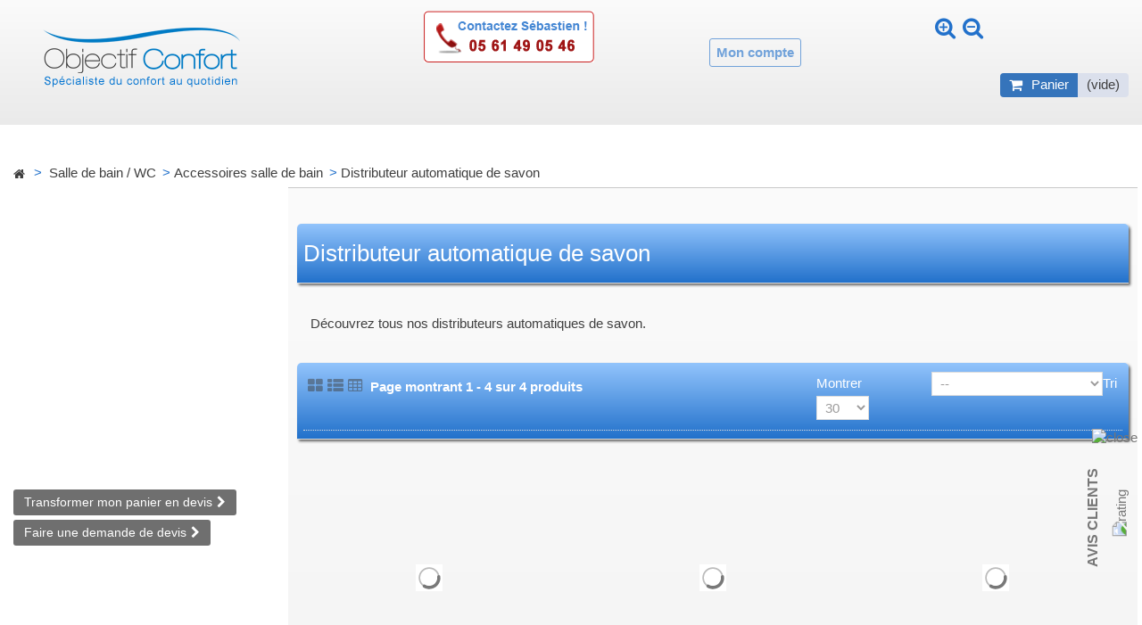

--- FILE ---
content_type: text/html; charset=utf-8
request_url: https://www.objectifconfort.fr/392-distributeur-automatique-de-savon
body_size: 8407
content:
<!DOCTYPE HTML> <!--[if lt IE 7]><html class="no-js lt-ie9 lt-ie8 lt-ie7" lang="fr-fr"><![endif]--> <!--[if IE 7]><html class="no-js lt-ie9 lt-ie8 ie7" lang="fr-fr"><![endif]--> <!--[if IE 8]><html class="no-js lt-ie9 ie8" lang="fr-fr"><![endif]--> <!--[if gt IE 8]><html class="no-js ie9" lang="fr-fr"><![endif]--><html lang="fr-fr"><head><meta charset="utf-8" /><title>Distributeur Automatique de Savon, Infrarouge - SMA</title><meta name="description" content="Découvrez dès maintenant tous nos distributeurs automatiques de savon." /><meta name="keywords" content="Distributeur automatique de savon" /><meta name="generator" content="PrestaShop" /><meta name="robots" content="index,follow" /><meta name="viewport" content="initial-scale=1,user-scalable=no,maximum-scale=1,width=device-width"><meta name="apple-mobile-web-app-capable" content="yes" /><link rel="icon" type="image/vnd.microsoft.icon" href="/img/favicon.ico?1572083319" /><link rel="shortcut icon" type="image/x-icon" href="/img/favicon.ico?1572083319" /><link rel="stylesheet" href="/themes/warehouse/css/global.css" type="text/css" media="all" /><link rel="stylesheet" href="/themes/warehouse/css/autoload/highdpi.css" type="text/css" media="all" /><link rel="stylesheet" href="/themes/warehouse/css/autoload/responsive-tables.css" type="text/css" media="all" /><link rel="stylesheet" href="/themes/warehouse/css/autoload/uniform.default.css" type="text/css" media="all" /><link rel="stylesheet" href="/js/jquery/plugins/fancybox/jquery.fancybox.css" type="text/css" media="all" /><link rel="stylesheet" href="/themes/warehouse/css/product_list.css" type="text/css" media="all" /><link rel="stylesheet" href="/themes/warehouse/css/category.css" type="text/css" media="all" /><link rel="stylesheet" href="/themes/warehouse/css/scenes.css" type="text/css" media="all" /><link rel="stylesheet" href="/themes/warehouse/css/modules/blocklanguages/blocklanguages.css" type="text/css" media="all" /><link rel="stylesheet" href="/modules/columnadverts/columnadverts.css" type="text/css" media="all" /><link rel="stylesheet" href="/themes/warehouse/css/modules/blockuserinfo/blockuserinfo.css" type="text/css" media="all" /><link rel="stylesheet" href="/modules/blockblog/views/css/blog.css" type="text/css" media="all" /><link rel="stylesheet" href="/themes/warehouse/css/modules/blocknewsletter/blocknewsletter.css" type="text/css" media="all" /><link rel="stylesheet" href="/themes/warehouse/css/modules/blocktags/blocktags.css" type="text/css" media="all" /><link rel="stylesheet" href="/modules/cookielaw/cookielaw.css" type="text/css" media="all" /><link rel="stylesheet" href="/themes/warehouse/css/modules/blockviewed/blockviewed.css" type="text/css" media="all" /><link rel="stylesheet" href="/modules/iqitcountdown/css/iqitcountdown.css" type="text/css" media="all" /><link rel="stylesheet" href="/modules/iqitcountdown/css/custom_s_1.css" type="text/css" media="all" /><link rel="stylesheet" href="/modules/footercontent/css/footercontent.css" type="text/css" media="all" /><link rel="stylesheet" href="/themes/warehouse/css/modules/blocksocial_mod/blocksocial_mod.css" type="text/css" media="all" /><link rel="stylesheet" href="/themes/warehouse/css/modules/blockcategories/blockcategories.css" type="text/css" media="all" /><link rel="stylesheet" href="/modules/homepageadvertise2/homepageadvertise2.css" type="text/css" media="all" /><link rel="stylesheet" href="/themes/warehouse/css/modules/blockcart/blockcart.css" type="text/css" media="all" /><link rel="stylesheet" href="/js/jquery/plugins/bxslider/jquery.bxslider.css" type="text/css" media="all" /><link rel="stylesheet" href="/themes/warehouse/css/modules/themeeditor/css/options/hover.css" type="text/css" media="all" /><link rel="stylesheet" href="/modules/themeeditor/css/themeeditor_s_1.css" type="text/css" media="all" /><link rel="stylesheet" href="/modules/themeeditor/css/yourcss.css" type="text/css" media="all" /><link rel="stylesheet" href="/modules/iqitsizeguide/css/platributes.css" type="text/css" media="all" /><link rel="stylesheet" href="/themes/warehouse/css/modules/iqitmegamenu/css/front.css" type="text/css" media="all" /><link rel="stylesheet" href="/modules/iqitmegamenu/css/iqitmegamenu_s_1.css" type="text/css" media="all" /><link rel="stylesheet" href="/modules/blockfooterhtml/blockfooterhtml.css" type="text/css" media="all" /><link rel="stylesheet" href="/modules/opartdevis/views/css/opartdevis_1.css" type="text/css" media="all" /><link rel="stylesheet" href="/modules/blockreinsurance/style.css" type="text/css" media="all" />  <link rel="alternate" type="application/rss+xml" href="https://www.objectifconfort.fr/modules/blockblog/rss.php" />  <!--[if lt IE 9]> 
<script src="https://oss.maxcdn.com/libs/html5shiv/3.7.0/html5shiv.js"></script> 
<script src="https://oss.maxcdn.com/libs/respond.js/1.3.0/respond.min.js"></script> <![endif]--> <!--[if lte IE 9]> 
<script src="https://www.objectifconfort.fr/themes/warehouse/js/flexibility.js"></script> <![endif]--><meta property="og:title" content="Distributeur Automatique de Savon, Infrarouge - SMA"/><meta property="og:url" content="https://www.objectifconfort.fr/392-distributeur-automatique-de-savon"/><meta property="og:site_name" content="SMA"/><meta property="og:description" content="Découvrez dès maintenant tous nos distributeurs automatiques de savon."><meta property="og:type" content="website"><meta property="og:image" content="https://www.objectifconfort.fr/img/objectif-confort-logo-1464285469.jpg" /></head><body id="test category" class="not-index category category-392 category-distributeur-automatique-de-savon hide-right-column show-left-column lang_fr "><div id="page"><div class="header-container"> <header id="header"><div class="banner"><div class="container"><div class="row"></div></div></div><div class="nav"><div class="container"><div class="row"> <nav> </nav></div></div></div><div><div class="container container-header"><div class="desktop-header"><div class="row"><div id="header_logo" class="col-xs-12 col-sm-4 "> <a href="https://www.objectifconfort.fr/" title="SMA"> <img class="logo img-responsive replace-2xlogo" src="https://www.objectifconfort.fr/img/objectif-confort.png" width="287" height="75" alt="SMA" /> </a></div><div class='contact'><img class='img-responsive' src='https://www.objectifconfort.fr/img/contacttel.png'></div><div class="loupe"> <span style="cursor: pointer;" id="plus_btn"><i class="fa fa-search-plus"></i></span> <span style="cursor: pointer;" id="minus-btn"><i class="fa fa-search-minus"></i></span></div><div id="shopping_cart_container" class="col-xs-12 col-sm-3"><div class="shopping_cart"> <a href="https://www.objectifconfort.fr/commande" title="Voir mon panier" rel="nofollow"> <span class="cart_name">Panier</span><div class="more_info"> <span class="ajax_cart_quantity unvisible">0</span> <span class="ajax_cart_product_txt unvisible">Produit:</span> <span class="ajax_cart_product_txt_s unvisible">Produits:</span> <span class="ajax_cart_total unvisible"> </span> <span class="ajax_cart_no_product">(vide)</span></div> </a><div class="cart_block block exclusive"><div class="block_content"><div class="cart_block_list"><p class="cart_block_no_products"> Aucun produit</p><div class="cart-prices"><div class="cart-prices-line first-line"> <span class="price cart_block_shipping_cost ajax_cart_shipping_cost unvisible"> À définir </span> <span class="unvisible"> Livraison </span></div><div class="cart-prices-line last-line"> <span class="price cart_block_total ajax_block_cart_total">0,00 €</span> <span>Total :</span></div></div><p class="cart-buttons"> <a id="button_order_cart" class="btn btn-default button button-medium" href="https://www.objectifconfort.fr/commande" title="Je commande" rel="nofollow"> <span> Je commande<i class="icon-chevron-right right"></i> </span> </a></p></div></div></div></div></div><div id="layer_cart"><div class="layer_cart_title col-xs-12"><h5> <i class="icon-check"></i> Produit ajouté au panier avec succès</h5></div><div class="clearfix" ><div class="layer_cart_product col-xs-12 col-md-6"> <span class="cross" title="Fermer la fenêtre"></span><div class="product-image-container layer_cart_img"></div><div class="layer_cart_product_info"> <span id="layer_cart_product_title" class="product-name"></span> <span id="layer_cart_product_attributes"></span><div> Quantité : <span id="layer_cart_product_quantity"></span></div><div> <strong>Total : <span id="layer_cart_product_price"></span></strong></div></div></div><div class="layer_cart_cart col-xs-12 col-md-6"><h5 class="overall_cart_title"> <span class="ajax_cart_product_txt_s unvisible"> Il y a <span class="ajax_cart_quantity">0</span> produits dans mon panier. </span> <span class="ajax_cart_product_txt "> Il y a 1 produit dans mon panier. </span></h5><div class="layer_cart_row"> Total produits : <span class="ajax_block_products_total"> </span></div><div class="layer_cart_row ajax_shipping-container"> <strong class="dark unvisible"> Frais de port :&nbsp; </strong> <span class="ajax_cart_shipping_cost unvisible"> À définir </span></div><div class="layer_cart_row"> <strong> Total : <span class="ajax_block_cart_total"> </span> </strong></div></div></div><div class="button-container clearfix"><div class="pull-right"> <span class="continue btn btn-default" title="Je continue mes achats"> <span> <i class="icon-chevron-left left"></i> Je continue mes achats </span> </span> <a class="btn btn-default button button-medium" href="https://www.objectifconfort.fr/commande" title="Je commande" rel="nofollow"> <span> Je commande <i class="icon-chevron-right right"></i> </span> </a></div></div><div class="crossseling"></div></div><div class="layer_cart_overlay"></div><div class="header_user_info col-xs-12 col-sm-2"> <a class="login" href="https://www.objectifconfort.fr/mon-compte" rel="nofollow" title="Je me connecte à mon compte"> <i class="icon-signin"></i> Mon compte </a></div></div></div><div class="mobile-condensed-header mobile-style mobile-style1 mobile-search-expanded"><div id="mh-sticky" class="not-sticked"><div class="mobile-main-wrapper"><div class="mobile-main-bar"><div class="mh-button mh-menu"> <span id="mh-menu"><i class="icon-reorder mh-icon"></i></span></div><div class="mh-button mh-search"> <span id="mh-search" data-mh-search="1"><i class="icon-search mh-icon"></i></span></div><div class="mobile-h-logo"> <a href="https://www.objectifconfort.fr/" title="SMA"> <img class="logo img-responsive replace-2xlogo" src="https://www.objectifconfort.fr/img/logo.png?" width="287" height="75" alt="SMA" /> </a></div><div class="mh-button mh-user"> <span id="mh-user"><i class="icon-user mh-icon "></i></span><div class="mh-drop"><p>&gt;</p><ul><li><a href="https://www.objectifconfort.fr/mon-compte" title="Se connecter" rel="nofollow">Je m&#039;identifie ou Je cr&eacute;e mon compte.</a></li></ul></div></div><div id="mh-cart-wrapper" class="mh-button mh-cart"> <span id="mh-cart"> <i class="icon-shopping-cart mh-icon "></i> </span></div></div></div><div class="mh-dropdowns"><div class="mh-drop mh-search-drop"></div></div></div></div></div></div><div class="fw-pseudo-wrapper"><div class="desktop-header"></div></div> </header></div><div class="columns-container"><div id="columns" class="container"><div class="breadcrumb clearfix "> <a class="home" href="https://www.objectifconfort.fr/" title="retour &agrave; Accueil"><i class="icon-home"></i></a> <span class="navigation-pipe">&gt;</span> <span class="navigation_page"><span itemscope itemtype="http://data-vocabulary.org/Breadcrumb"><a itemprop="url" href="https://www.objectifconfort.fr/33-salle-de-bain" title="Salle de bain / WC" ><span itemprop="title">Salle de bain / WC</span></a></span><span class="navigation-pipe">></span><span itemscope itemtype="http://data-vocabulary.org/Breadcrumb"><a itemprop="url" href="https://www.objectifconfort.fr/729-accessoires" title="Accessoires salle de bain" ><span itemprop="title">Accessoires salle de bain</span></a></span><span class="navigation-pipe">></span>Distributeur automatique de savon</span></div><div class="fw-pseudo-wrapper"></div><div class="row content-inner"><div id="center_column" class="center_column col-xs-12 col-sm-9 col-sm-push-3"><div class="content_scene_cat "><div class="content_scene_cat_bg"> <img src="https://www.objectifconfort.fr/c/392-category_default/distributeur-automatique-de-savon.jpg" alt="Distributeur automatique de savon" class="img-responsive cat_img_bg"/></div></div><div class="page-heading product-listing clearfix"><h1 class=" product-listing"><span class="cat-name">Distributeur automatique de savon </span></h1></div><div class="cat_desc cat_desc_container clearfix"><div class="rte"><p>Découvrez tous nos distributeurs automatiques de savon.</p></div></div><div class="content_sortPagiBar clearfix"><div class="sortPagiBar clearfix"><div class="view-and-count"><ul class="display"><li id="grid"><a rel="nofollow" href="#" title="Grille"><i class="icon-th-large"></i></a></li><li id="list" class="visible-md visible-lg"><a rel="nofollow" href="#" title="Liste"><i class="icon-th-list"></i></a></li><li id="tableview"><a rel="nofollow" href="#" title="Table"><i class="icon-table"></i></a></li></ul><div class="product-count"> Page montrant 1 - 4 sur 4 produits</div></div><form id="productsSortForm" action="https://www.objectifconfort.fr/392-distributeur-automatique-de-savon" class="productsSortForm"><label for="selectProductSort">Tri</label> <select id="selectProductSort" class="selectProductSort form-control"><option value="position:asc" selected="selected">--</option><option value="price:asc">Le moins cher</option><option value="price:desc">Le plus cher</option><option value="name:asc">De A &agrave; Z</option><option value="name:desc">De Z &agrave; A</option><option value="quantity:desc">En Stock</option><option value="reference:asc">R&eacute;f&eacute;rence : croissante</option><option value="reference:desc">R&eacute;f&eacute;rence : d&eacute;croissante</option> </select></form><form action="https://www.objectifconfort.fr/392-distributeur-automatique-de-savon" method="get" class="nbrItemPage"><div class="clearfix"> <label for="nb_item"> Montrer </label> <input type="hidden" name="id_category" value="392" /> <select name="n" id="nb_item" class="form-control"><option value="30" selected="selected">30</option> </select></div></form><div class="top-pagination-content clearfix"><div id="pagination" class="pagination clearfix"></div></div></div></div><ul class="product_list row grid "><li class="ajax_block_product col-xs-6 col-ms-6 col-sm-4 col-md-4 col-lg-3 first-in-line last-line first-item-of-tablet-line first-item-of-mobile-line last-mobile-line"><div class="product-container" itemscope><div class="left-block"><div class="product-image-container"> <a class="product_img_link" href="https://www.objectifconfort.fr/distributeur-de-savon-automatique/1827-lave-main.html" title="Distributeur de savon infrarouge - Noir" > <img class="replace-2x img-responsive img_0 lazy " data-original="https://www.objectifconfort.fr/4396-home_default/lave-main.jpg" src="https://www.objectifconfort.fr/themes/warehouse/img/blank.gif" alt="N1 Distributeur de Savon Automatique Infrarouge Electrique, Noir" title="N1 Distributeur de Savon Automatique Infrarouge Electrique, Noir" width="270" height="270" /> </a><div class="product-flags"></div><div class="functional-buttons functional-buttons-grid clearfix"><div class="quickview col-xs-6"> <a class="quick-view" href="https://www.objectifconfort.fr/distributeur-de-savon-automatique/1827-lave-main.html" rel="https://www.objectifconfort.fr/distributeur-de-savon-automatique/1827-lave-main.html" title="Voir le produit"> Voir le produit </a></div></div> <span class="availability availability-slidein "> </span><div class="color-list-container"></div></div></div><div class="right-block"><h2 class="product-name-container"> <a class="product-name" href="https://www.objectifconfort.fr/distributeur-de-savon-automatique/1827-lave-main.html" title="Distributeur de savon infrarouge - Noir" > Distributeur de savon infrarouge - Noir </a></h2> <span class="product-reference">F209058N</span><p class="product-desc" > R&eacute;f. : F209058N Ce produit ne sera pas en stock dans les prochains mois. Nous recherchons actuellement un nouveau fournisseur. Cliquez ICI pour voir tous nos distributeurs de savon. Syst&egrave;me infrarouge : un capteur d&eacute;tecte la main et d&eacute;clenche la distribution de savon. N&eacute;cessite 4 piles AA (non fournies). R&eacute;servoir de 400 ml.&gt;&gt; Exp&eacute;di&eacute; sous 24 - 48h. <span style='display:block;font-weight:bold'><br>Produit 1</span></p><div itemscope class="content_price"> <span class="price product-price"> 70,60 € </span></div><div class="button-container"> <a class="button lnk_view btn" href="https://www.objectifconfort.fr/distributeur-de-savon-automatique/1827-lave-main.html" title="Afficher"> <span>D&eacute;tails</span> </a></div></div></div></li><li class="ajax_block_product col-xs-6 col-ms-6 col-sm-4 col-md-4 col-lg-3 last-line last-mobile-line"><div class="product-container" itemscope><div class="left-block"><div class="product-image-container"> <a class="product_img_link" href="https://www.objectifconfort.fr/distributeur-de-savon-automatique/1828-hygiene.html" title="Distributeur de savon infrarouge - Blanc" > <img class="replace-2x img-responsive img_0 lazy " data-original="https://www.objectifconfort.fr/4397-home_default/hygiene.jpg" src="https://www.objectifconfort.fr/themes/warehouse/img/blank.gif" alt="N2 Distributeur Automatique Savon Infrarouge, Electrique Blanc" title="N2 Distributeur Automatique Savon Infrarouge, Electrique Blanc" width="270" height="270" /> </a><div class="product-flags"></div><div class="functional-buttons functional-buttons-grid clearfix"><div class="quickview col-xs-6"> <a class="quick-view" href="https://www.objectifconfort.fr/distributeur-de-savon-automatique/1828-hygiene.html" rel="https://www.objectifconfort.fr/distributeur-de-savon-automatique/1828-hygiene.html" title="Voir le produit"> Voir le produit </a></div></div> <span class="availability availability-slidein "> </span><div class="color-list-container"></div></div></div><div class="right-block"><h2 class="product-name-container"> <a class="product-name" href="https://www.objectifconfort.fr/distributeur-de-savon-automatique/1828-hygiene.html" title="Distributeur de savon infrarouge - Blanc" > Distributeur de savon infrarouge - Blanc </a></h2> <span class="product-reference">F209058B</span><p class="product-desc" > R&eacute;f. : F209058B Ce produit ne sera pas en stock dans les prochains mois. Nous recherchons actuellement un nouveau fournisseur. Cliquez ICI pour voir tous nos distributeurs de savon. Syst&egrave;me infrarouge : un capteur d&eacute;tecte la main et d&eacute;clenche la distribution de savon. N&eacute;cessite 4 piles AA (non fournies).... <span style='display:block;font-weight:bold'><br>Produit 2</span></p><div itemscope class="content_price"> <span class="price product-price"> 70,60 € </span></div><div class="button-container"> <a class="button lnk_view btn" href="https://www.objectifconfort.fr/distributeur-de-savon-automatique/1828-hygiene.html" title="Afficher"> <span>D&eacute;tails</span> </a></div></div></div></li><li class="ajax_block_product col-xs-6 col-ms-6 col-sm-4 col-md-4 col-lg-3 last-line last-mobile-line"><div class="product-container" itemscope><div class="left-block"><div class="product-image-container"> <a class="product_img_link" href="https://www.objectifconfort.fr/cuisine/11-laver.html" title="Distributeur de savon automatique avec socle SENS&#039;OP" > <img class="replace-2x img-responsive img_0 lazy img_1e" data-original="https://www.objectifconfort.fr/462-home_default/laver.jpg" src="https://www.objectifconfort.fr/themes/warehouse/img/blank.gif" alt="N3 Distributeur de savon " title="N3 Distributeur de savon " width="270" height="270" /> <img class="replace-2x img-responsive img_1 lazy" data-original="https://www.objectifconfort.fr/106-home_default/laver.jpg" src="https://www.objectifconfort.fr/themes/warehouse/img/blank.gif" alt="Distributeur de savon " title="Distributeur de savon " width="270" height="270" /> </a><div class="product-flags"></div><div class="functional-buttons functional-buttons-grid clearfix"><div class="quickview col-xs-6"> <a class="quick-view" href="https://www.objectifconfort.fr/cuisine/11-laver.html" rel="https://www.objectifconfort.fr/cuisine/11-laver.html" title="Voir le produit"> Voir le produit </a></div></div> <span class="availability availability-slidein "> </span><div class="color-list-container"></div></div></div><div class="right-block"><h2 class="product-name-container"> <a class="product-name" href="https://www.objectifconfort.fr/cuisine/11-laver.html" title="Distributeur de savon automatique avec socle SENS&#039;OP" > Distributeur de savon automatique avec socle SENS&#039;OP </a></h2> <span class="product-reference">ECO SS2 Sensop</span><p class="product-desc" > R&eacute;f. : ECO SS2 SensopCe produit ne sera pas en stock dans les prochains mois. Nous recherchons actuellement un nouveau fournisseur. Cliquez ICI pour voir tous nos distributeurs automatiques de savon.Permet d'&eacute;viter le contact avec le savon. N&eacute;cessite 4 piles LR6 pour une utilisation de 9 &agrave; 12 mois.... <span style='display:block;font-weight:bold'><br>Produit 3</span></p><div itemscope class="content_price"> <span class="price product-price"> 70,00 € </span></div><div class="button-container"> <a class="button lnk_view btn" href="https://www.objectifconfort.fr/cuisine/11-laver.html" title="Afficher"> <span>D&eacute;tails</span> </a></div></div></div></li><li class="ajax_block_product col-xs-6 col-ms-6 col-sm-4 col-md-4 col-lg-3 last-in-line last-line last-item-of-tablet-line last-mobile-line"><div class="product-container" itemscope><div class="left-block"><div class="product-image-container"> <a class="product_img_link" href="https://www.objectifconfort.fr/cuisine/10-lave-main.html" title="Distributeur de savon automatique mural SENS&#039;OP" > <img class="replace-2x img-responsive img_0 lazy" data-original="https://www.objectifconfort.fr/img/p/fr-default-home_default.jpg" alt="Distributeur de savon automatique mural SENS&#039;OP" src="https://www.objectifconfort.fr/themes/warehouse/img/blank.gif" title="Distributeur de savon automatique mural SENS&#039;OP" width="270" height="270" /> </a><div class="product-flags"></div><div class="functional-buttons functional-buttons-grid clearfix"><div class="quickview col-xs-6"> <a class="quick-view" href="https://www.objectifconfort.fr/cuisine/10-lave-main.html" rel="https://www.objectifconfort.fr/cuisine/10-lave-main.html" title="Voir le produit"> Voir le produit </a></div></div> <span class="availability availability-slidein "> </span><div class="color-list-container"></div></div></div><div class="right-block"><h2 class="product-name-container"> <a class="product-name" href="https://www.objectifconfort.fr/cuisine/10-lave-main.html" title="Distributeur de savon automatique mural SENS&#039;OP" > Distributeur de savon automatique mural SENS&#039;OP </a></h2> <span class="product-reference">ECOSSSensop</span><p class="product-desc" > R&eacute;f. : ECOSSSensop Ce produit ne sera pas en stock dans les prochains mois. Nous recherchons actuellement un nouveau fournisseur. Cliquez ICI pour voir tous nos distributeurs automatiques de savon. Distributeur de savon automatique mural. Permet d'&eacute;viter le contact avec le savon. N&eacute;cessite 4 piles LR6 pour une utilisation de 9... <span style='display:block;font-weight:bold'><br>Produit 4</span></p><div itemscope class="content_price"> <span class="price product-price"> 71,80 € </span></div><div class="button-container"> <a class="button lnk_view btn" href="https://www.objectifconfort.fr/cuisine/10-lave-main.html" title="Afficher"> <span>D&eacute;tails</span> </a></div></div></div></li></ul><div class="content_sortPagiBar"><div class="bottom-pagination-content clearfix"><div id="pagination_bottom" class="pagination clearfix"></div></div></div></div><div id="left_column" class="column col-xs-12 col-sm-3 col-sm-pull-9"><iframe src="//www.facebook.com/plugins/likebox.php?href=https://www.facebook.com/objectifconfort.fr&amp;width=210&amp;height=335&amp;colorscheme=light&amp;show_faces=true&amp;header=true&amp;stream=false&amp;show_border=true" scrolling="no" frameborder="0" style="border:none; overflow:hidden; width:210px; height:335px;" allowTransparency="true"></iframe><a href="https://www.objectifconfort.fr/module/opartdevis/createquotation?create=1" class="btn btn-default button button-small opartDevisCartToQuotationLink"> <span>Transformer mon panier en devis<i class="icon-chevron-right right"></i></span> </a><a href="https://www.objectifconfort.fr/module/opartdevis/sendmessage" class="btn btn-default button button-small opartDevisQuotationRequestLink"> <span>Faire une demande de devis<i class="icon-chevron-right right"></i></span> </a></div></div></div></div><div class="footer-container "> <footer id="footer" class="container footer-container-inner"><div class="row">    <section id="newsletter_block_left" class="footer-block col-xs-12 col-sm-3"><div><h5>Lettre d'informations</h5><ul class="toggle-footer clearfix"><li><form action="//www.objectifconfort.fr/" method="post"><div class="form-group" > <input class="inputNew form-control grey newsletter-input" id="newsletter-input" type="text" name="email" size="18" value="Saisissez votre adresse e-mail" /> <button type="submit" name="submitNewsletter" class="btn btn-default button button-small"> <span>ok</span> </button> <input type="hidden" name="action" value="0" /></div></form> <span class="promo-text">Inscrivez-vous et recevez toutes nos promotions !</span></li></ul></div> </section><div class="clear"></div> <br/><div class="clear"></div><style>.topleft {position:fixed;left:0;top:20px;}
    .middleleft {position:fixed;left:0;top:35%;}
    .bottomleft {position:fixed;left:0;bottom:40px;}
    .topright {position:fixed;right:0;top:20px;}
    .middleright {position:fixed;right:0;top:35%;}
    .bottomright {position:fixed;right:0;bottom:40px;}
    @media screen and (max-width: 600px) {
    .topleft, .middleleft, .bottomleft, .topright, .middleright, .bottomright {position:relative;}
    }
    .close_widget_block {cursor:pointer;}
    .rotate {
    transform: rotate(-90deg);
    -o-transform: rotate(-90deg));
    -webkit-transform: rotate(-90deg);
    -moz-transform: rotate(-90deg);
    -ms-transform: rotate(-90deg);
    }</style>   <div id="widget_block" class="bottomright" style="text-align:center;padding:0px; z-index:9999;"><div style="text-align:right;position:relative;top:20px;right:5px;"><img src="/modules/lgcomments/views/img/close.png" alt="close" class="close_widget_block" onclick="closewidget();"></div><div class="block_content" style="background:url(/modules/lgcomments/views/img/bg/vertical-greylight.png) no-repeat center center;background-size:100%;width:80px;height:200px;margin: 0 auto;padding:0px;"><div style="position:absolute;width:1px;height:1px;"><div style="position:relative;width:180px;top:92px;left:-65px;color:#000000;text-align:Center;font-family:Arial;font-size:16px;font-weight:bold;line-height:16px;text-transform:uppercase;" class="rotate"> <a href="https://www.objectifconfort.fr/avis-boutique" style="color:#000000;">Avis Clients</a></div></div><div style="position:absolute;width:1px;height:1px;"><div style="position:relative;width:150px;top:85px;left:-20px;" class="rotate"> <a href="https://www.objectifconfort.fr/avis-boutique"><img style="width:100%;" src="/modules/lgcomments/views/img/1/10stars.png" alt="rating"></a></div></div></div></div> </footer><div class="footer_copyrights"> <footer class="container clearfix"><div class="row"><div class=" col-sm-6"><p><span style="color:#000000;">«&nbsp;Tous les tarifs affichés sur le site sont TTC. Les photos des produits ne sont pas contractuelles, le produit ne comprend pas forcément tous les éléments de la photo. Se référer à la fiche détaillée du produit pour plus d'informations. Copyright © objectifconfort.fr 2016&nbsp;»</span></p></div><div class="paymants_logos col-sm-6"><img class="img-responsive" src="https://www.objectifconfort.fr/modules/themeeditor/img/footer_logo_1.jpg" alt="footerlogo" /></div></div> </footer></div></div></div><div id="toTop" class="transition-300"></div>
<script type="text/javascript">/* <![CDATA[ */;var CUSTOMIZE_TEXTFIELD=1;var FancyboxI18nClose='Fermer';var FancyboxI18nNext='Suivant';var FancyboxI18nPrev='Pr&eacute;c&eacute;dent';var PS_CATALOG_MODE=false;var ajax_allowed=true;var ajax_popup=true;var ajaxsearch=false;var baseDir='https://www.objectifconfort.fr/';var baseUri='https://www.objectifconfort.fr/';var blocksearch_type='top';var comparator_max_item=0;var comparedProductsIds=[];var contentOnly=false;var countdownEnabled=true;var currency={"id":1,"name":"Euro","iso_code":"EUR","iso_code_num":"978","sign":"\u20ac","blank":"1","conversion_rate":"1.000000","deleted":"0","format":"2","decimals":"1","active":"1","prefix":"","suffix":" \u20ac","id_shop_list":null,"force_id":false};var currencyBlank=1;var currencyFormat=2;var currencyRate=1;var currencySign='€';var customizationIdMessage='Personnalisation';var delete_txt='Supprimer';var displayList=0;var freeProductTranslation='Offert !';var freeShippingTranslation='Livraison gratuite !';var generated_date=1768392784;var grid_size_lg=4;var grid_size_lg2=3;var grid_size_md=3;var grid_size_md2=4;var grid_size_ms=2;var grid_size_ms2=6;var grid_size_sm=2;var grid_size_sm2=4;var grid_size_xs=2;var grid_size_xs2=6;var hasDeliveryAddress=false;var highDPI=false;var id_lang=2;var img_dir='https://www.objectifconfort.fr/themes/warehouse/img/';var instantsearch=false;var iqit_carousel_auto=false;var iqit_carousel_load='ondemand';var iqit_lazy_load=true;var iqit_mobile_header_sticky=false;var iqit_mobile_header_style=1;var iqit_sidebarh=false;var iqit_thumbs_position=false;var iqitcountdown_days='d.';var iqitcountdown_hours='Hours';var iqitcountdown_minutes='Min';var iqitcountdown_seconds='Sec';var iqitmegamenu_swwidth=false;var isGuest=0;var isLogged=0;var isMobile=false;var isPreloaderEnabled=false;var isRtl=false;var max_item='You cannot add more than 0 product(s) to the product comparison';var min_item='Please select at least one product';var page_name='category';var placeholder_blocknewsletter='Saisissez votre adresse e-mail';var priceDisplayMethod=0;var priceDisplayPrecision=2;var quickView=true;var removingLinkText='supprimer cet article du panier';var request='https://www.objectifconfort.fr/392-distributeur-automatique-de-savon';var roundMode=2;var static_token='04487000d4c87ef5d229759afeb1e208';var toBeDetermined='À définir';var token='0dc3a2e4d710e6e9c95c96a7242441f0';var usingSecureMode=true;/* ]]> */</script> <script type="text/javascript" src="https://www.objectifconfort.fr/themes/warehouse/cache/v_37_e6de3c1550d65e4ea532b616253ef3fc.js"></script> <script type="text/javascript">/* <![CDATA[ */;function show_arch(id,column){for(i=0;i<100;i++){$('#arch'+i+column).hide(200);}
$('#arch'+id+column).show(200);};;(window.gaDevIds=window.gaDevIds||[]).push('d6YPbH');(function(i,s,o,g,r,a,m){i['GoogleAnalyticsObject']=r;i[r]=i[r]||function(){(i[r].q=i[r].q||[]).push(arguments)},i[r].l=1*new Date();a=s.createElement(o),m=s.getElementsByTagName(o)[0];a.async=1;a.src=g;m.parentNode.insertBefore(a,m)})(window,document,'script','//www.google-analytics.com/analytics.js','ga');ga('create','UA-19762372-1','auto');ga('require','ec');;jQuery(document).ready(function(){var MBG=GoogleAnalyticEnhancedECommerce;MBG.setCurrency('EUR');MBG.add({"id":"1827","name":"\"Distributeur de savon infrarouge - Noir\"","category":"\"distributeur-de-savon-automatique\"","brand":"","variant":"null","type":"typical","position":"0","quantity":1,"list":"category","url":"https%3A%2F%2Fwww.objectifconfort.fr%2Fdistributeur-de-savon-automatique%2F1827-lave-main.html","price":"70.60"},'',true);MBG.add({"id":"1828","name":"\"Distributeur de savon infrarouge - Blanc\"","category":"\"distributeur-de-savon-automatique\"","brand":"","variant":"null","type":"typical","position":1,"quantity":1,"list":"category","url":"https%3A%2F%2Fwww.objectifconfort.fr%2Fdistributeur-de-savon-automatique%2F1828-hygiene.html","price":"70.60"},'',true);MBG.add({"id":"11","name":"\"Distributeur de savon automatique avec socle SENS'OP\"","category":"\"cuisine\"","brand":"\"SS-SENSOP\"","variant":"null","type":"typical","position":2,"quantity":1,"list":"category","url":"https%3A%2F%2Fwww.objectifconfort.fr%2Fcuisine%2F11-laver.html","price":"70.00"},'',true);MBG.add({"id":"10","name":"\"Distributeur de savon automatique mural SENS'OP\"","category":"\"cuisine\"","brand":"","variant":"null","type":"typical","position":3,"quantity":1,"list":"category","url":"https%3A%2F%2Fwww.objectifconfort.fr%2Fcuisine%2F10-lave-main.html","price":"71.80"},'',true);MBG.addProductClick({"id":"1827","name":"\"Distributeur de savon infrarouge - Noir\"","category":"\"distributeur-de-savon-automatique\"","brand":"","variant":"null","type":"typical","position":"0","quantity":1,"list":"category","url":"https%3A%2F%2Fwww.objectifconfort.fr%2Fdistributeur-de-savon-automatique%2F1827-lave-main.html","price":"70.60"});MBG.addProductClick({"id":"1828","name":"\"Distributeur de savon infrarouge - Blanc\"","category":"\"distributeur-de-savon-automatique\"","brand":"","variant":"null","type":"typical","position":1,"quantity":1,"list":"category","url":"https%3A%2F%2Fwww.objectifconfort.fr%2Fdistributeur-de-savon-automatique%2F1828-hygiene.html","price":"70.60"});MBG.addProductClick({"id":"11","name":"\"Distributeur de savon automatique avec socle SENS'OP\"","category":"\"cuisine\"","brand":"\"SS-SENSOP\"","variant":"null","type":"typical","position":2,"quantity":1,"list":"category","url":"https%3A%2F%2Fwww.objectifconfort.fr%2Fcuisine%2F11-laver.html","price":"70.00"});MBG.addProductClick({"id":"10","name":"\"Distributeur de savon automatique mural SENS'OP\"","category":"\"cuisine\"","brand":"","variant":"null","type":"typical","position":3,"quantity":1,"list":"category","url":"https%3A%2F%2Fwww.objectifconfort.fr%2Fcuisine%2F10-lave-main.html","price":"71.80"});});;ga('send','pageview');;$(document).ready(function(){plugins=new Object;plugins.adobe_director=(PluginDetect.getVersion("Shockwave")!=null)?1:0;plugins.adobe_flash=(PluginDetect.getVersion("Flash")!=null)?1:0;plugins.apple_quicktime=(PluginDetect.getVersion("QuickTime")!=null)?1:0;plugins.windows_media=(PluginDetect.getVersion("WindowsMediaPlayer")!=null)?1:0;plugins.sun_java=(PluginDetect.getVersion("java")!=null)?1:0;plugins.real_player=(PluginDetect.getVersion("RealPlayer")!=null)?1:0;navinfo={screen_resolution_x:screen.width,screen_resolution_y:screen.height,screen_color:screen.colorDepth};for(var i in plugins)
navinfo[i]=plugins[i];navinfo.type="navinfo";navinfo.id_guest="10492981";navinfo.token="2a7f636de4f35ae20aa833eef544f99654620d31";$.post("https://www.objectifconfort.fr/index.php?controller=statistics",navinfo);});;var time_start;$(window).load(function(){time_start=new Date();});$(window).unload(function(){var time_end=new Date();var pagetime=new Object;pagetime.type="pagetime";pagetime.id_connections="9830939";pagetime.id_page="5508";pagetime.time_start="2026-01-14 13:13:04";pagetime.token="7b63d00bfa7305669edd0bdf32822f32e03076c6";pagetime.time=time_end-time_start;$.post("https://www.objectifconfort.fr/index.php?controller=statistics",pagetime);});;function closewidget()
{$('#widget_block').hide();var now=new Date();var time=now.getTime();var expireTime=time+1200*36000;now.setTime(expireTime);document.cookie='reviewWidget=hide_review_widget;expires='+now.toGMTString()+';path=/';};;$(document).ready(function(){$('#reviewSlide').rotation({fadeSpeed:1000,pauseSpeed:2000});});(function($){$.fn.extend({rotation:function(options){var config={fadeSpeed:1000,pauseSpeed:2000,child:null};var options=$.extend(config,options);return this.each(function(){var o=options;var obj=$(this);var items=$(obj.children(),obj);items.each(function(){$(this).hide();})
if(!o.child){var next=$(obj).children(':first');}else{var next=o.child;}
$(next).fadeIn(o.fadeSpeed,function(){$(next).delay(o.pauseSpeed).fadeOut(o.fadeSpeed,function(){var next=$(this).next();if(next.length==0){next=$(obj).children(':first');}
$(obj).rotation({child:next,fadeSpeed:o.fadeSpeed,pauseSpeed:o.pauseSpeed});})});});}});})(jQuery);/* ]]> */</script></body></html>

--- FILE ---
content_type: text/css
request_url: https://www.objectifconfort.fr/themes/warehouse/css/category.css
body_size: 499
content:
/* ************************************************************************************************
								Categories Page Styles
************************************************************************************************ */.content_scene_cat {	color: #d7d7d7;	line-height: 19px;	margin: 0 0 20px 0;}.content_scene_cat .content_scene_cat_bg {	padding: 0px;	display:none;}.content_scene_cat .content_scene_cat_bg .cat_desc {	z-index: 2;	position: absolute;	top: 0;	padding: 40px;}@media ( max-width : 999px) {	.content_scene_cat .content_scene_cat_bg .cat_desc {		padding: 20px;	}}@media ( max-width : 767px) {	.content_scene_cat .content_scene_cat_bg .cat_desc {		display: none;	}}.content_scene_cat .content_scene_cat_bg p {	margin-bottom: 0;}.content_scene_cat .content_scene_cat_bg a {	color: #fff;}.content_scene_cat .content_scene_cat_bg a:hover {	text-decoration: underline;}.content_scene_cat .content_scene_cat_bg .content_scene {	color: #777;}.content_scene_cat .content_scene_cat_bg .content_scene a {	color: #777;}.content_scene_cat .content_scene_cat_bg .content_scene a:hover {	color: #515151;}.cat_desc_container {	padding: 15px;	margin-bottom: 20px;}@media ( max-width : 999px) {	.cat_desc_container {		padding: 10px;	}}/* ************************************************************************************************
									Sub Categories Styles
************************************************************************************************ */#subcategories p.subcategory-heading {	font: 12px/14px "Open Sans", sans-serif;	color: #555454;	border-bottom: 1px solid #dddddd;	text-transform: uppercase;	padding: 6px 5px 10px 0px;	margin-bottom: 20px;	margin-top: 0px;}#subcategories ul li {	text-align: center;	margin-bottom: 10px;	height:172px;}#subcategories ul li h3 {	/* overflow: hidden;	height: 20px; */	margin-top: 4px;	line-height: 20px;	margin-bottom: 0px; font-size: 15px;}#subcategories ul li .subcategory-image a {	display: block;	border: 1px solid #dddddd;}#subcategories ul li .subcategory-image a img {	max-width: 100%;	margin: 0 auto;	vertical-align: top;}#subcategories ul li .cat_desc {	display: none;}

--- FILE ---
content_type: text/css
request_url: https://www.objectifconfort.fr/themes/warehouse/css/modules/blockuserinfo/blockuserinfo.css
body_size: 69
content:
.header_user_info {
  text-align: right;
  margin-top: 80px; }
  @media (max-width: 767px) {
    .header_user_info {
      text-align: center;
      margin: 10px 0px; } }
  .header_user_info a {
    cursor: pointer; }

.header_user_info_nav {
  float: right; }


--- FILE ---
content_type: text/css
request_url: https://www.objectifconfort.fr/modules/blockblog/views/css/blog.css
body_size: 2438
content:
.prfb-table-reviews{width:100%;border-bottom:1px solid #c4c4c4}
.prfb-left{width:30%;text-align:center;padding-top:10px}

.prfb-right{width:70%;}

.margin-left-left-10{margin-left:10px}

.prfb-left-bottom{ width:30% }
.prfb-right-bottom{ width:70%;padding-left:10px;padding-bottom:5px }


.prfb-right-bottom span{color:#666666}
.prfb-right-bottom b.yes{color:#67983B}
.prfb-right-bottom b.no{color:#C63300}

.prfb-name{color:#0090FF;
	  font-size:12px;
	  font-weight:bold}
.prfb-time{color: #90A4B9;
    	  font-size: 11px;
		  }
.prfb-left .rating{margin:10px!important} 
.prfb-right .h3{    color: #2F5997;
    font-size: 14px;
    margin:0px;
	padding-left:10px;
	font-weight:bold
    }
h1.blog-custom{    color: #49AF17;
    font-size: 14px;
    padding-left:10px;
    font-weight: bold;
    }
.prfb-right .rvTxt p{color:#333333;margin:10px 0!important;
    			    padding:0;
					font-size:11px
					}
		  
.prfb-right-bottom .soc-share{float:left}
.prfb-right-bottom .recommended{float:left;padding-top:6px;}
.prfb-clear{clear:both}		 

a.greenBtnBig{text-decoration:none}
					
.greenBtnBig  {
    background: url("../img/btn_bg1.gif") repeat-x scroll 0 0 #4B9F00;
    border-left: 1px solid #408700;
    border-right: 1px solid #408700;
    color: #FFFFFF;
    cursor: pointer;
    display: block;
    font-size: 11px;
    height: 18px;
    line-height: 0.8em;
    margin:0 auto 15px;
    position: relative;
}

.greenBtnBig {
    text-align: center;
    width: 150px;
}

.greenBtnBig b {
    /*border-bottom: 1px solid #408700;*/
    border-top: 1px solid #408700;
    color: white;
    display: block;
    height: 14px;
    padding: 4px 10px 0;
    position: relative;
    top: -1px;
}

a.greyBtnBig{text-decoration:none}

.greyBtnBig  {
    background: url("../img/btn_bg6.gif") repeat-x scroll 0 0 #3086CA;
    border-left: 1px solid #0054A6;
    border-right: 1px solid #0054A6;
    color: #FFFFFF;
    cursor: pointer;
    display: block;
    font-size: 11px;
    height: 18px;
    line-height: 0.8em;
    margin:0 auto 15px;
    position: relative;
}

.greyBtnBig {
    text-align: center;
    width: 120px;
}

.greyBtnBig b {
    border-bottom: 1px solid #0054A6;
    border-top: 1px solid #0054A6;
    color: white;
    display: block;
    height: 14px;
    padding: 4px 10px 0;
    position: relative;
    top: -1px;
}

.button-bottom-add-review{margin-top:10px}

#add-review-form {background-color:#FAFAFA;
				  margin-top:10px;
				  padding:5px;
				  border:1px solid #C4C4C4;
				  /*display:none*/
				}

#add-review-form .title-rev{
    border-bottom: 1px solid #C4C4C4;
    color: #2580C7;
    font-size: 16px;
    font-weight: bold;
    padding: 5px 10px;
}

#add-review-form table{
	margin-top:10px;
	width:100%;
	           
}

#add-review-form .form-left{
    font-size: 12px;
    font-weight: bold;
    padding: 0 10px;
    width: 30%;
    line-height:2.5em
}

#add-review-form .recommended-review{
	font-size: 12px;
    font-weight: bold;
    padding: 0 10px;
    line-height:2.5em
	
}

#add-review-form .yes-review{color:#67983B}
#add-review-form .no-review{color:#C63300}
#add-review-form .form-right{width:70%}


.no-registered{margin:10px 10px 10px 150px; font-weight:bold}


.sortTools  {
    background: none repeat scroll 0 0 #F3F3F3;
    font-size: 85%;
    height: 21px;
    padding: 7px 0 8px;
}

.sortTools ul.actions {
    float: left;
}
.sortTools ul {
    list-style: none outside none;
    margin: 0;
    padding: 0;
}
.sortTools ul li.frst {
    border-width: 0;
}
.sortTools ul li {
    /*border-left: 1px solid #CECECE;*/
    color: #ACACAC;
    float: left;
    margin: 0;
    padding: 3px 10px 4px;
}
.sortTools ul li select, .sortTools ul li strong {
    font-size: 12px;
    color:#333;
}
.sortTools ul li span {
    font-size: 12px;
}

.sortTools ul.sorter {
    float: right;
}


.compareTableNew {
    position: relative;
}

.compareTableNew .info {
    padding: 18px 15px 18px 10px;
}
.compareTableNew td {
    /*background: url("../img/g_bg3.gif") repeat-x scroll 0 100% transparent;*/
    border-bottom: 1px solid #E2E2E2;
    vertical-align: top;
}

.compareTableNew .info p {
    line-height: 1.35em;
}

.compareTableNew .info h3{
	color: #49AF17;
    font-size: 14px;
    padding-left:10px;
    font-weight: bold;
}

.compareTableNew .info h3 a:hover{
	color:green;
}
.compareTableNew .info h3 a{
    color: #49AF17;
    font-size: 14px;
    font-weight: bold;
    text-decoration: underline;
}
div.commentbody_center {
    font-size: 12px;
    padding: 3px 10px;
    width: 98%;
    word-wrap: break-word;
	color:#333;
	margin-top:10px
}
div.commentbody_center a{ 
color:#2F5997;
font-size:11px
}
span.foot_center  {
    color: #595A5E;
    float: right;
    font-size: 11px;
    font-style: italic;
}

span.foot_center a{color:#2580C7}

.pages { color:#2580C7; /*height:15px; padding:0 0 10px 10px; font-size:100%; margin-top:20px; line-height:1.2em;*/  }
.pages span, .pages b, .pages a { font-weight:bold; }
.pages a{color:#2580c7}
.pages span { color:#2580C7; padding:1px 8px 2px 0; }
.pages span.nums { padding:0 10px 0 5px; }
.pages span.nums b, .pages span.nums a { padding:1px 6px 3px 6px; background:#ececec; text-decoration:none; margin-right:4px; }
.pages span.nums a:hover { background:#2580c7; color:#fff; }
.pages span.nums b { background:#6ec31c; color:#fff; }


.rItem {

    border-bottom: 1px dashed #FFFFFF;
    padding: 3px 10px;
    width: 170px;
    word-wrap: break-word;
    margin-bottom:5px
}
.ratingBox{margin-bottom:5px}

div.submit_testimonal  {
    margin: 0 6px 5px;
}


#succes-review{display:none;
	border: 1px solid #4DA400;
    color: #4DA400;
    font-size: 12px;
    padding: 10px;
    text-align: center;
	margin-top:10px
}

.error_testimonials_form{background-color:#FFFCE7}

.blog-post-item{margin-top:10px;border:1px solid #CCCCCC;padding:10px;overflow:hidden;font-size:12px}
.blog-post-item h1{background:none!important}
.blog-block-comments{margin-top:20px}




.prfb-table-reviews{width:100%;}
.prfb-left{width:30%;text-align:center;padding:10px 0}

.prfb-right{width:70%;}

.prfb-left-bottom{ width:30% }
.prfb-right-bottom{ width:70%;padding-left:10px;padding-bottom:5px }


.prfb-right-bottom span{color:#666666}
.prfb-right-bottom b.yes{color:#67983B}
.prfb-right-bottom b.no{color:#C63300}

.prfb-name{color:#0090FF;
	  font-size:12px;
	  font-weight:bold}
.prfb-time{color: #90A4B9;
    	  font-size: 11px;
		  }
.prfb-left .rating{margin:10px!important} 
.prfb-right .h3{    color: #2F5997;
    font-size: 14px;
    margin:0px;
	padding-left:10px;
	font-weight:bold
    }
.prfb-right .rvTxt p{color:#333333;margin:10px 0!important;
    			    padding:0;
					font-size:11px
					}
		  
.prfb-right-bottom .soc-share{float:left}
.prfb-right-bottom .recommended{float:left;padding-top:6px;}
					
.blockblog-block li a{background:none!important;padding:5px!important}
					
					
.share-buttons-blockblog{float:right}
.share-buttons-blockblog a{text-decoration:none;vertical-align:top;line-height: normal;}
					
.inpCaptchaReview {
    font-size: 13px;
    margin-left: 10px;
    margin-top: 2px;
    min-height: 18px;
}
.float-left{float:left!important}
.float-right{float:right!important}
.clear{clear: both;}
.clr {
    clear: both;
    display: block;
    font-size: 0;
    line-height: 0;
    overflow: hidden;
}

.search_blog input.search_text{width:120px;float:left;margin-top:5px}
.search_blog input.search_go{float:left;margin-top:5px}
.search_blog form{margin:0px}
.search_blog h4.title_block {margin-bottom:0px}
.search_blog .block_content{background:none repeat scroll 0 0 #EEEEEE;padding:5px}
.arch-subitem{font-weight:normal;background:none!important}
.arch-category{font-weight:bold}
.arch-subcat{background:none!important}

.background-none{background:none!important}


.float-left-table16{float:left}
.sortTools16{padding: 7px 0 32px!important;}
.padding16{height:20px!important}


.blockmanufacturer16-footer td{padding:0 2px!important}
.blockmanufacturer16-footer h4{background:none repeat scroll 0 0 #383838;margin:5px!important}
.blockmanufacturer16-footer li, .blockmanufacturer16 li{padding:7px 0}
.blockmanufacturer16-footer li a, .blockmanufacturer16 li a{padding: 7px 11px 5px 22px;}
.blockmanufacturer16-footer .search-blog{width:140px!important}

.blockmanufacturer16 td{padding:0 2px!important}



.home-date-item{text-align:right;font-size:11px}
.left-right-date-item{text-align:left;font-size:11px}


/** related products **/

.blog-post-item .rel-products-block{margin-top:20px;margin-bottom:20px}

.blog-post-item .related-products-title{
	font-size: 14px;
    font-weight: bold;
    padding: 5px;
}

.blog-post-item .rel-products-block li {
    border: 1px solid #d6d4d4;
    float: left;
    margin: 5px;
    padding: 10px;
    width: 40%;
    list-style: none outside none;
    min-height:120px
}

.blog-post-item .rel-products-block li.li14-list{
	width:27%!important;
	min-height:170px!important;
}

.blog-post-item .rel-products-block li .products-block-image {
    border: 1px solid #d6d4d4;
    float: left;
    margin-right: 19px;
    margin-bottom:5px;
}



.blog-post-item .rel-products-block li .products-block-image14{
    border: 1px solid #d6d4d4;
    float: left;
    margin-right: 5px;
    margin-bottom:5px;
}

.blog-post-item .rel-products-block li .product-content {
    overflow: hidden;
    height:80px
}

.blog-post-item .rel-products-block li .product-content h5 {
    margin: -3px 0 0;
}

.blog-post-item .rel-products-block .product-description {
    margin-bottom: 14px;
    padding-bottom:0px!important;
    font-size:11px
}

.blog-post-item .rel-products-block .product-name {
    font-size: 12px;
    line-height: 18px;
}

/** related products **/





/** related posts **/

.blog-post-item .rel-posts-block{
	margin-top:20px;
	margin-bottom:20px
}

.blog-post-item .related-posts-title{
	font-size: 14px;
    font-weight: bold;
    padding: 5px;
}

.blog-post-item  .realated-posts-items{
	 padding: 5px;
}

.blog-post-item  .realated-posts-items a{
	text-decoration:underline;
}

/** related posts **/




/** last comments **/

.last-comments-block ul li{list-style: none outside none;background:none!important}
.last-comments-block ul li a{padding:5px!important;background:none!important}

.all-comments-items{margin-top:0px!important}


/** last comments **/

.block a.button{margin:0 auto}

/** home page vertical blocks **/
li.vertical-blocks-blog{float:left;width:50%;height:180px}
li.vertical-blocks-blog table{height:100%}
li.vertical-blocks-blog .v-b-bottom{vertical-align:bottom}
li.vertical-blocks-blog td.v-b-title{padding:5px 0;text-align:center}
/** home page vertical blocks **/

--- FILE ---
content_type: text/css
request_url: https://www.objectifconfort.fr/themes/warehouse/css/modules/blockcategories/blockcategories.css
body_size: 632
content:
#categories_block_top {
  clear: both;
  position: relative;
  top: 30px; }
  #categories_block_top .sf-menu {
    position: relative; }
    #categories_block_top .sf-menu > li {
      position: static; }
      #categories_block_top .sf-menu > li > ul {
        width: 100%;
        top: 60px;
        margin: 0 20px; }
        #categories_block_top .sf-menu > li > ul > li {
          display: block;
          float: left;
          width: 20%;
          -webkit-box-sizing: border-box;
          -moz-box-sizing: border-box;
          box-sizing: border-box;
          padding: 0 10px; }
        #categories_block_top .sf-menu > li > ul > .category_thumb {
          display: block;
          clear: both;
          overflow: hidden;
          width: 100%; }
          #categories_block_top .sf-menu > li > ul > .category_thumb img {
            display: inline-block;
            width: 33%; }
      #categories_block_top .sf-menu > li h4 a {
        font-size: 1.1em; }
        #categories_block_top .sf-menu > li h4 a:before {
          display: none; }
      #categories_block_top .sf-menu > li .main-level-submenus {
        position: relative;
        display: block !important;
        visibility: visible !important;
        top: 0;
        background: none;
        box-shadow: none;
        padding: 0;
        left: 0; }
    #categories_block_top .sf-menu .category_thumb {
      display: none; }

#categories_block_left li {
  position: relative;
  padding-right: 30px; }
  #categories_block_left li:first-child span.grower {
    margin-top: -5px; }
  #categories_block_left li ul {
    margin-left: 10px;
    padding: 5px 0; }
    #categories_block_left li ul li {
      border: none;
      padding-top: 0px;
      padding-bottom: 0px; }
  #categories_block_left li a {
    display: block; }
  #categories_block_left li span.grower {
    display: block;
    position: absolute;
    right: 0;
    top: 0;
    cursor: pointer;
    font-family: "FontAwesome";
    font-size: 10px;
    font-weight: 400; }
    #categories_block_left li span.grower.OPEN:before, #categories_block_left li span.grower.CLOSE:before {
      content: "\f068";
      display: block;
      vertical-align: middle;
      width: 30px;
      height: 30px;
      line-height: 30px;
      text-align: center; }
    #categories_block_left li span.grower.CLOSE:before {
      content: "\f067"; }
  #categories_block_left li li a {
    font-weight: normal;
    color: #777777; }      #categories_block_left li li a.selected{color:#2271cb !important;font-weight:bold}     
    #categories_block_left li li a:before {
      content: "\f105";
      font-family: "FontAwesome";
      padding-right: 8px; }


--- FILE ---
content_type: text/css
request_url: https://www.objectifconfort.fr/modules/homepageadvertise2/homepageadvertise2.css
body_size: 277
content:
#homepageadvertise2 ul{
	list-style-type: none;
	margin-bottom: 0px;
}
#homepageadvertise2 li{
	list-style-type: none;
	margin-bottom: 20px;
}
#homepageadvertise2 li img{width: 100%;
	filter: alpha(opacity=100);
	opacity: 1.0;
	zoom: 1;
	-webkit-backface-visibility: hidden;
	-moz-backface-visibility:    hidden;
	-ms-backface-visibility:     hidden;
	transition: opacity 300ms ease-in-out;
	-moz-transition: opacity 300ms ease-in-out;
	-webkit-transition: opacity 300ms ease-in-out;
	display: block;
}
#homepageadvertise2 li img:hover{
	filter: alpha(opacity=85);
	opacity: 0.85;
}

.footer-advertise{
	padding-top: 20px;
}
.col-sm-17{
	position: relative;
	min-height: 1px;
	padding-left: 10px;
	padding-right: 10px;
}
@media screen and (min-width: 768px){
.col-sm-17{
	width: 14.285714285714285714285714285714%;
	float: left;

}
}
.col-sm-18{
	position: relative;
	min-height: 1px;
	padding-left: 10px;
	padding-right: 10px;
}
@media screen and (min-width: 768px){
.col-sm-18{
	width: 12.5%;
	float: left;

}
}

--- FILE ---
content_type: text/css
request_url: https://www.objectifconfort.fr/modules/blockreinsurance/style.css
body_size: 345
content:
/* BLOCK #reinsurance_block ******************************************************************** */
#reinsurance_block {}
#reinsurance_block li {
	float:left;
	padding:15px 10px !important;
	font-size:17px;
	
	border:1px solid #CCC;
	text-align:center;
	font-weight:bold;
	height:80px;
	
	background:-webkit-gradient(linear, center top, center bottom , from(#92c4fc), to(#2271cb));
	background:-moz-linear-gradient(top,#92c4fc, #2271cb);
	background:linear-gradient(top, #92c4fc, #2271cb);
	background:-ms-linear-gradient(top, #92c4fc, #2271cb);
	background:-o-linear-gradient(top, #92c4fc, #2271cb);
}
.footer-container .footer-container-inner #reinsurance_block li a{color:#FFF !important;}
.footer-container .footer-container-inner #reinsurance_block li a:hover{
	box-shadow:inset 0 0 5px 3px rgba(0,0,0,0.2);
	position:relative;
}

#reinsurance_block .width1 li {width:960px}
#reinsurance_block .width2 li {width:470px}
#reinsurance_block .width3 li {width:305px}
#reinsurance_block .width4 li {width:224px}
#reinsurance_block .width5 li {width:20%}
#reinsurance_block li img{
	float:left;
	margin-right:10px;
}
#reinsurance_block li span {
	float:left;
	
	width:100%;
}

